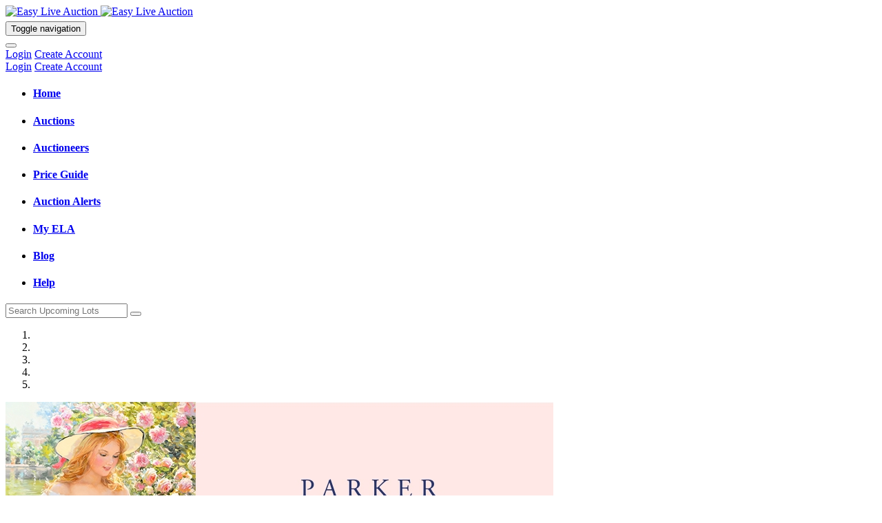

--- FILE ---
content_type: text/html;charset=UTF-8
request_url: https://www.easyliveauction.com/
body_size: 11100
content:
<!DOCTYPE html>
<html lang="en">
<head>
    <meta charset="utf-8">
    <meta http-equiv="X-UA-Compatible" content="IE=edge">
	<meta name="viewport" content="width=device-width, initial-scale=1, maximum-scale=1.0, user-scalable=no" />
	<title>Easy Live Auction | Live & Timed Bidding in Online Auctions</title>
	<META NAME="keywords" CONTENT="live,bidding,catalogue,timed,online,auction,auctions,antiques,collectables,fine,art,new,alerts,houses,latest,general">
	<META NAME="aesop" CONTENT="Information">
    <META NAME="revisit-after" CONTENT="30 days">
    <META NAME="classification" CONTENT="online auction">
    <META NAME="abstract" CONTENT="online auctions with live bidding">
    <META NAME="author" CONTENT="Easy Live Auction - enquiries@easyliveauction.com">
    <META NAME="design" CONTENT="Easy Live Auction - www.easyliveauction.com">
    <META NAME="rating" CONTENT="Safe For Kids">
    <META NAME="MSSmartTagsPreventParsing" CONTENT="TRUE"> 
    <META HTTP-EQUIV="content" CONTENT="text/html; charset=iso-8859-1">
    <meta http-equiv="Pragma" content="no-cache"> 
    <meta http-equiv="cache-control" content="no-store">
	
	<meta property="og:title" content="Easy Live Auction &#x7c; Live &amp; Timed Bidding in Online Auctions" />
	<meta property="og:description" content="Bid Online in Live and Timed Auctions for Antiques, Collectables, Fine Art, General &amp; Classic Cars" />
	<meta property="og:image" content="https://www.easyliveauction.com/images/easyLiveAuctionFacebook.jpg" />
	<meta name="theme-color" content="#2190FF">
	<META NAME="description" CONTENT="Bid Online in Live and Timed Auctions for Antiques, Collectables, Fine Art, General &amp; Classic Cars">
    <link href='https://fonts.googleapis.com/css?family=Source+Sans+Pro:400,700,400italic' rel='stylesheet' type='text/css'>
	<link rel="icon" href="/assets/favicon.ico?v=1.3">
	<link rel="apple-touch-icon" href="/assets/touch-icon-iphone.png">
	<link rel="apple-touch-icon" sizes="76x76" href="/assets/touch-icon-ipad.png">
	<link rel="apple-touch-icon" sizes="120x120" href="/assets/touch-icon-iphone-retina.png">
	<link rel="apple-touch-icon" sizes="152x152" href="/assets/touch-icon-ipad-retina.png">	
	<link rel="apple-touch-icon" sizes="167x167" href="/assets/touch-icon-ipad-pro.png">
	<link rel="apple-touch-icon" sizes="180x180" href="/assets/touch-icon-iphone6-retina.png">

	

	<link rel="stylesheet" href="/scripts/ckieconsent/cookieconsent.min.css">
	<link rel="stylesheet" href="/scripts/ckieconsent/cookieconsent.easyliveauction.css">
	<script type="module" src="/scripts/ckieconsent/cookieconsent-config.js?v=1.1"></script>

	<script type="application/ld+json">
    {
        "@context": "http://schema.org",
        "@type": "Corporation",
        "name": "Easy&#x20;Live&#x20;Auction",
        "description": "Bid&#x20;Online&#x20;in&#x20;Live&#x20;and&#x20;Timed&#x20;Auctions&#x20;for&#x20;Antiques,&#x20;Collectables,&#x20;Fine&#x20;Art,&#x20;General&#x20;&amp;&#x20;Classic&#x20;Cars.",
        "logo": "https&#x3a;&#x2f;&#x2f;www.easyliveauction.com&#x2f;images&#x2f;logoBlue.png",
        "url": "https&#x3a;&#x2f;&#x2f;www.easyliveauction.com&#x2f;"
    }
    </script>
    
	<link href="/newsfeed.xml" rel="alternate" type="application/rss+xml" title="Easy Live Auction Latest News" />


	

	<!-- Google Tag Manager (and Google Analytics) -->
	    <script>
    window.dataLayer = window.dataLayer || [];
    function gtag(){dataLayer.push(arguments);}

    (async() => {
        //wait until the CookieConsent has been defined
        while(!window.hasOwnProperty("CookieConsent"))
            await new Promise(resolve => setTimeout(resolve, 250));

        
        gtag('consent', 'default', {
            'analytics_storage': 'denied',
            'ad_storage': 'denied',
            'ad_user_data' : 'denied',
            'ad_personalization' : 'denied',
            'personalization_storage' : 'denied'
        });

        (function(w,d,s,l,i){w[l]=w[l]||[];w[l].push({'gtm.start':
        new Date().getTime(),event:'gtm.js'});var f=d.getElementsByTagName(s)[0],
        j=d.createElement(s),dl=l!='dataLayer'?'&l='+l:'';j.async=true;j.src=
        'https://www.googletagmanager.com/gtm.js?id='+i+dl;f.parentNode.insertBefore(j,f);
        })(window,document,'script','dataLayer','GTM-PNFF8BH');

        gtag('set', 'ads_data_redaction', false);
    })();

    let cookie_consent_update_run = false;
</script>


<script type="text/plain" data-category="analytics">
    gtag('consent', 'update', {
        'analytics_storage': 'granted'
    });


    if(!cookie_consent_update_run){
        dataLayer.push({'event': 'consent-update'});
        cookie_consent_update_run = true;
        setTimeout(function(){
            cookie_consent_update_run = false;

            if(typeof "window.clarity" != "undefined" && window.clarity){
                //allow running of Microsoft Clarity behavioral analysis tool
                window.clarity('consent');
                
            }
        },500);
    }
</script>


<script type="text/plain" data-category="!analytics">
    gtag('consent', 'update', {
        'analytics_storage': 'denied'
    });

    if(!cookie_consent_update_run){ 
        dataLayer.push({'event': 'consent-update'});
        cookie_consent_update_run = true;
    setTimeout(function(){
            cookie_consent_update_run = false;
            
            if(typeof "window.clarity" != "undefined" && window.clarity){
                //disables running of Microsoft Clarity behavioral analysis tool
                window.clarity('consent', false);
            }
        },500);
    }
</script>


<script type="text/plain" data-category="marketing">
    gtag('consent', 'update', {
        'ad_storage': 'granted',
        'ad_user_data': 'granted',
        'ad_personalization': 'granted',
        'personalization_storage' : 'granted'
    });
    gtag('set', 'ads_data_redaction', true);
    
    if(!cookie_consent_update_run){
        dataLayer.push({'event': 'consent-update'});
        cookie_consent_update_run = true;
        setTimeout(function(){
            cookie_consent_update_run = false;
        },500);
    }
</script>


<script type="text/plain" data-category="!marketing">
    gtag('consent', 'update', {
        'ad_storage': 'denied',
        'ad_user_data': 'denied',
        'ad_personalization': 'denied',
        'personalization_storage' : 'denied'
    });
    gtag('set', 'ads_data_redaction', false);

    if(!cookie_consent_update_run){
        dataLayer.push({'event': 'consent-update'});
        cookie_consent_update_run = true;
        setTimeout(function(){
            cookie_consent_update_run = false;
        },500);
    }
</script>

	<!-- End Google Tag Manager (and Google Analytics) -->


	
	
	<link rel="stylesheet" type="text/css" href="/css/vendors-main.min.css?v=1727163422"/>
	
	
	<link href="/css/styles.min.css?v=1763971641" rel="stylesheet">
	
	   
   
	 <!--[if lte IE 9]>
      <script src="/scripts/html5shiv/html5shiv.min.js"></script>
      <script src="/scripts/respond.min.js"></script>
	  <script src="/scripts/placeholders.min.js"></script>
	  <style>
	  	.auction-column {
			background-color:#F3F3F3;
		}
	  </style>
    <![endif]-->
	
	<script src='https://www.google.com/recaptcha/api.js'></script>

	
	
	<script>
		function imgError(image) {
			if(image && image.nodeName == "IMG"){
				var img = new Image();
				var a = image.src;
				var b = a.replace('_PREVIEW.JPG','.JPG');
				img.src = b;
				img.onload = function(){
					image.src = img.src;
					if(document.getElementById("lot-main-img-carousel")){
						document.getElementById("lot-main-img-carousel").style.height = '600px';
					}
					if(image.classList.contains("grid-lot-image")){	
						image.src = "/images/photoNotAvailable.png";
						image.style.visibility = "hidden";
						image.parentNode.style.backgroundImage = "url('"+img.src+"')";
						image.parentNode.style.display = "block";
						image.parentNode.style.backgroundPosition = "center";
						image.parentNode.style.backgroundRepeat = "no-repeat";
						image.parentNode.style.backgroundSize = "contain";
					}
				};
				img.onerror = function(){
					image.src = "/images/photoNotAvailable.png";
				}	
			}
			return true;
		}
		function jumpTo(e){
			document.getElementById(e).scrollIntoView();                     
		}
	</script>
	
	<script>
		(function(n,t,i,r){var u,f;n[i]=n[i]||{},n[i].initial={accountCode:"EASYL11121",host:"EASYL11121.pcapredict.com"},n[i].on=n[i].on||function(){(n[i].onq=n[i].onq||[]).push(arguments)},u=t.createElement("script"),u.async=!0,u.src=r,f=t.getElementsByTagName("script")[0],f.parentNode.insertBefore(u,f)})(window,document,"pca","//EASYL11121.pcapredict.com/js/sensor.js")
 
	</script>

	
  </head>
  <body class="notranslate" style="overflow-x: hidden">
  	<!-- Google Tag Manager (noscript) -->
	<noscript><iframe src="https://www.googletagmanager.com/ns.html?id=GTM-PNFF8BH"
	height="0" width="0" style="display:none;visibility:hidden"></iframe></noscript>
	<!-- End Google Tag Manager (noscript) -->
 	
	<link href="/css/algoliaSearch.min.css?v=1.0" rel="stylesheet">
	
		<script src="/scripts/algolia/algoliasearch-lite.umd.js"></script>
		<script src="/scripts/algolia/instantsearch.production.min.js"></script>
		<script src="/scripts/algolia/index.production.js"></script>
		<script src="/scripts/algolia/recent-search/index.production.js"></script>
		<Script src="/scripts/algolia/query-suggestions/index.production.js"></Script>
		<script>
			const { autocomplete, getAlgoliaResults } = window['@algolia/autocomplete-js'];
			const { createLocalStorageRecentSearchesPlugin  } = window['@algolia/autocomplete-plugin-recent-searches'];
			const { createQuerySuggestionsPlugin } = window['@algolia/autocomplete-plugin-query-suggestions'];
			const imgLocation = 'https://content.easyliveauction.com'
			const algoliaIndex = 'LIVE'
		</script>
	

	<div class="container-fluid top-bar blue-bar">
		<div class="content-container">
			<div class="row">
				<div class="top-logo col-xs-7 col-md-7 col-lg-2" style="height: 23px">
					<a class="logo-text" href="/">
						<img class="visible-xs visible-sm visible-md" src="/images/logo.png" height="21" width="197" alt="Easy Live Auction">
						<img class="hidden-xs hidden-sm hidden-md visible-lg elaLogo" src="/images/logo.png" height="23" width="216" alt="Easy Live Auction">
	 				</a>
				</div>
				<div class="visible-xs visible-sm visible-md col-xs-5">
					<div class="mobile-nav hidden-md">
						
							<div class="pull-right">
							<button type="button" class="navbar-toggle collapsed" data-toggle="collapse" data-target="#navMenu" aria-expanded="false">
								<span class="sr-only">Toggle navigation</span>
								<i class="fa fa-bars"></i>
							</button>
							</div>
							<div class="pull-right">
								<button type="button" class="navbar-toggle collapsed" onclick="document.location='/my-account/'" >
									<i class="fa fa-user"></i>
								</button>
							</div>	
						
					</div>
					<div class="hidden-sm hidden-xs">
						
							<div class="text-right">
								<span class="login-container">
									<a rel="nofollow" href="/login/?ref=">Login</a>
								</span>
								<span class="logout-container">
									<a href="/register/">Create&nbsp;Account</a>
								</span>
							</div>
						
					</div>
				</div>
				<div class="col-xs-12 col-sm-12 col-md-12 col-lg-8 algolia-search-main-container">
					
						<div class="algolia-search-input algolia-search-container">
							<div id="searchbox" class="algolia-searchbox"></div>
							<div id="searchContainer" class="row"></div>
						</div>

						<script src="/scripts/algolia/algoliaSearch.min.js?v=1.0"></script>
					
				</div>
				
					<div class="hidden-xs hidden-sm hidden-md col-sm-2 col-lg-2 text-right">
						<span class="login-container">
							<a rel="nofollow" href="/login/?ref=">Login</a>
						</span>
						<span class="logout-container">
							<a href="/register/">Create&nbsp;Account</a>
						</span>
					</div>
				
			</div>
		</div>
	</div>
<nav class="container-fluid nav-bar">
	<div class="content-container">
		
		<div class="nav-container collapse navbar-collapse" id="navMenu">
			<ul class="nav nav-pills nav-justified">
			  <li role="presentation" class="active " ><a href="/"><h4>Home <i class="visible-xs fa fa-angle-right fa-lg pull-right"></i></h4></a></li>
			  <li role="presentation" ><a href="/auctions/"><h4>Auctions <i class="visible-xs fa fa-angle-right fa-lg pull-right"></i></h4></a></li>
			  <li role="presentation"  ><a href="/auctioneers/"><h4>Auctioneers <i class="visible-xs fa fa-angle-right fa-lg pull-right"></i></h4></a></li>
			  
			  <li role="presentation" ><a href="/price-guide/"><h4>Price&nbsp;Guide <i class="visible-xs fa fa-angle-right fa-lg pull-right"></i></h4></a></li>
			  <li role="presentation" ><a href="/auction-alerts/"><h4>Auction&nbsp;Alerts <i class="visible-xs fa fa-angle-right fa-lg pull-right"></i></h4></a></li>
			  <li role="presentation" ><a href="/my-ela/"><h4>My&nbsp;ELA<i class="visible-xs fa fa-angle-right fa-lg pull-right"></i></h4></a></li>
			  <li role="presentation" ><a href="/blog/"><h4>Blog <i class="visible-xs fa fa-angle-right fa-lg pull-right"></i></h4></a></li>
			  <li role="presentation" ><a href="/help/"><h4>Help <i class="visible-xs fa fa-angle-right fa-lg pull-right"></i></h4></a></li>
			  
			</ul>
		</div>
	</div>
</nav>
<div class="collapse search-bar search-bar-sm" id="searchBox">
	<div class="search-container content-container">
		<div>
			<form class="form-horizontal" action="/catalogue/" method="GET" id="searchForm" name="searchForm"  onSubmit="document.getElementById('btnNavSubmitSearch').disabled='true'">
			  	<div class="form-group">
 					<div class="auction-search col-xs-12 col-sm-12 col-md-10">
						<div class=" search-input input-group">
							<input type="text" class="form-control input-lg" id="searchTerm" name="searchTerm" maxlength="70" placeholder="Search Upcoming Lots" required maxlength="70"  pattern=".{3,}"  title="Phrase requires 3 characters or more">
 							<span class="input-group-addon">
								<button  id="btnNavSubmitSearch"  type="submit" class="btn-search"><i class="black-text fa fa-search fa-2x"></i></button>
							</span>
						</div>
						
									<input name="searchOption" value="3" type="hidden"  />
								
					</div>
			  	</div>
			</form>
		</div>
	</div>
</div>


<div class="container-fluid content">
	<div class="content-container">
		<div class="row">
			<div class="hidden-xs visible-sm  visible-md visible-lg col-xs-12  col-sm-7 col-md-8">
				<div>
					<div class="home-section banner-section">
						<div id="ela-banners" class="carousel slide" data-ride="carousel">
	
	
	<ol class="carousel-indicators">
		
            <li data-target="#ela-banners" data-slide-to="0" class="active"></li>
        
            <li data-target="#ela-banners" data-slide-to="1" ></li>
        
            <li data-target="#ela-banners" data-slide-to="2" ></li>
        
            <li data-target="#ela-banners" data-slide-to="3" ></li>
        
            <li data-target="#ela-banners" data-slide-to="4" ></li>
        
	</ol>

	<div class="carousel-inner" role="listbox">
		
            <div class="item">
                <a href="https://www.easyliveauction.com/catalogue/23961d1ad66af655d6dec9039a13f82a/0af8d24542e81eb9357e7ef448a6646f/fine-paintings-and-frames-sale/?utm_source=ELA&utm_medium=Banner&utm_campaign=Parker_05_02_26" class="home-banner">
                    <img class="banner-image" src="https://content.easyliveauction.com/easyliveauction/images/banners/PARKER_05_02_26270126170447.JPG" alt="Web Banner for Parker Fine Art Auctioneers Sale of Fine Paintings and Frames" class="center-block">
                </a>
               
            </div>
        
            <div class="item">
                <a href="https://www.easyliveauction.com/catalogue/24a4d05f122fb7106d7e07e4bb707809/0af8d24542e81eb9357e7ef448a6646f/the-february-fine-art-antiques-auction/?utm_source=ELA&utm_medium=Banner&utm_campaign=Trevanion_04_02_26?utm_source=ELA&utm_medium=Banner&utm_campaign=Trevanion_04_02_26" class="home-banner">
                    <img class="banner-image" src="https://content.easyliveauction.com/easyliveauction/images/banners/TREVANION_04_02_261270126142126.JPG" alt="Web banner for Trevanion Auctioneers Fine Art and Antiques Auction" class="center-block">
                </a>
               
            </div>
        
            <div class="item">
                <a href="https://www.easyliveauction.com/catalogue/b0f65783f36bd78ecd001ff750ed35fd/0af8d24542e81eb9357e7ef448a6646f/the-february-valentines-fine-art-auction-to-include-noble/?utm_source=ELA&utm_medium=Banner&utm_campaign=Sloane_Street_05_01_26" class="home-banner">
                    <img class="banner-image" src="https://content.easyliveauction.com/easyliveauction/images/banners/SLOANE_STREET_05_01_26210126121713.JPG" alt="Web Banner for Sloane Street Auctions February Valentine's Fine Art Auction" class="center-block">
                </a>
               
            </div>
        
            <div class="item">
                <a href="https://www.easyliveauction.com/catalogue/210cea0cd56f0a3ba326385362194b2f/0af8d24542e81eb9357e7ef448a6646f/three-day-general-auction-jewellery-watches-designer-item/?utm_source=ELA&utm_medium=Banner&utm_campaign=Cadmore_02_02_26" class="home-banner">
                    <img class="banner-image" src="https://content.easyliveauction.com/easyliveauction/images/banners/CADMORE_02_02_26280126121931.JPG" alt="Web banner for Cadmore Auctions Jewellery Watches Militaria Antiques Collectables" class="center-block">
                </a>
               
            </div>
        
            <div class="item">
                <a href="https://www.easyliveauction.com/catalogue/648a6c6b13886b25394a2c4e08c49d32/0af8d24542e81eb9357e7ef448a6646f/country-house-sale-the-contents-of-lamb-close-house/?utm_source=ELA&utm_medium=Banner&utm_campaign=Mellors_11_02_26" class="home-banner">
                    <img class="banner-image" src="https://content.easyliveauction.com/easyliveauction/images/banners/MELLORS_11_02_26300126152201.JPG" alt="Mellors & Kirk Auctioneers Country House Sale - The Contents of Lamb Close House" class="center-block">
                </a>
               
            </div>
        
	</div>
</div>

 

					</div>
					<div class=" home-section watch-section">
						<div class="section-title">
							<div class="row">
								<div class="col-xs-9 col-sm-6">
									<h4><strong>My Watch List</strong></h4>
								</div>
								<div class="col-xs-3 col-sm-6">
									<p class="pull-right"><a href="/my-watch-list/">More</a></p> 
								</div>
							</div> 
						</div>
						
						<div class="watchListContainer">
							
								<div class="row">
									<hr style="padding:0px;margin:20px 0px 0px 0px;border:none;">
 									<div class="col-sm-3 col-md-4">
										<div class="">
											<i class="fa fa-heart fa-5x favAuctioneers"></i>
										</div>
										<Br>
									</div>
 									<div class="col-xs-9 col-md-12">
										<p>Your watch list is currently empty.</p>
										<p>When browsing you can add lots to your watch list to view them later.</p>
									</div>
									 
								</div>
							
						</div>
					</div>

					<div class="row">
						<div class="hidden-xs visible-sm  visible-md visible-lg col-xs-12 col-sm-12 col-md-6">
							<div class="home-section  alerts-section">
								<div class="section-title">
									<div class="row">
										<div class="col-sm-10">
											<h4><strong>My Auction Alerts</strong></h4>
										</div>
										<div class="col-sm-2">
											<p class="pull-right"><a rel="nofollow" href="/auction-alerts">More</a></p> 
										</div>
									</div>
								</div>
								<div>
									<div class="row">
										
											<div class="col-sm-3 col-md-4">
												<div>
													<div class="text-center">
														<i class="fa fa-bell fa-5x favAuctioneers"></i>
													</div>
 												</div>
											</div>
											<div class="col-sm-9 col-md-8">
												<div>
 													<div class="promo">
														Tell us what you're interested in and we will email details of lots matching those interests.
													</div>
												</div>
											</div>
										
									</div>
								</div>
							</div>
						</div>
						<div class="hidden-xs visible-sm visible-md visible-lg col-xs-12 col-sm-12 col-md-6">
							<div class="home-section fav-section">
								<div class="section-title">
									<div class="row">
										<div class="col-sm-10">
											<h4><strong>My Favourite Auctioneers</strong></h4>
										</div>
										<div class="col-sm-2">
											<p class="pull-right"><a rel="nofollow" href="/auctioneers/?fav=1">More</a></p> 
										</div>
									</div>
								</div>
								<div >
									
										<div class="row">
											<div class="col-sm-3 col-md-4">
												<div>
													<div class="text-center">
														<i class="fa fa-heart fa-5x favAuctioneers"></i>
													</div>
 												</div>
											</div>
											<div class="col-sm-9 col-md-8">
												<div>
 													<div class="promo">
														Quickly link to your favourite auctioneers.
													</div>
												</div>
											</div>
										</div>
									
								</div>
							</div>
						</div>
					</div>
					<div>
						<div class="hidden-xs hidden-sm home-section news-section">
								<div class="section-title">
									<div class="row">
										<div class="col-sm-6">
											<h4><strong>Latest Blog Articles</strong></h4>
										</div>
										<div class="col-sm-6">
											<p class="pull-right"><a href="/blog/">More</a></p> 
										</div>
									</div>
								</div>
								
								<div class="news-preview">
									<div class="row">
										
											<div class="col-sm-4">
												<div>
													<a href="/blog/77d4066e2fc59dae1521f74ddefcfb81/history-in-the-spotlight-two-extraordinary-relics-of-20th-c/"><img class="news-image" src="https://content.easyliveauction.com/easyliveauction/images/news/OMARSHARIF(2)061125092425.JPG"></a>
												</div>
												<div class="news-title">
													<small>
													<a class="no-hover" href="/blog/77d4066e2fc59dae1521f74ddefcfb81/history-in-the-spotlight-two-extraordinary-relics-of-20th-c/">History in the Spotlight: Two Extraordinary Relics of 20th-Century Power and Pol...<br></a>
													<a href="/blog/77d4066e2fc59dae1521f74ddefcfb81/history-in-the-spotlight-two-extraordinary-relics-of-20th-c/">View Full Article</a>
													</small>
												</div>
											</div>
										
											<div class="col-sm-4">
												<div>
													<a href="/blog/5121d13ec081314ef3aa38899f542060/farewell-to-cheshire-stamp-auctions-a-valued-partner-and-p/"><img class="news-image" src="https://content.easyliveauction.com/easyliveauction/images/news/FAREWELLTOCHESHIRESTAMPAUCTIONSCOPYBANNER060525111823.JPG"></a>
												</div>
												<div class="news-title">
													<small>
													<a class="no-hover" href="/blog/5121d13ec081314ef3aa38899f542060/farewell-to-cheshire-stamp-auctions-a-valued-partner-and-p/">Farewell to Cheshire Stamp Auctions – A Valued Partner and Presence in the Aucti...<br></a>
													<a href="/blog/5121d13ec081314ef3aa38899f542060/farewell-to-cheshire-stamp-auctions-a-valued-partner-and-p/">View Full Article</a>
													</small>
												</div>
											</div>
										
											<div class="col-sm-4">
												<div>
													<a href="/blog/532ffea23a23e7c12a480774c048d02a/end-of-an-era-moorcroft-pottery-closes-after-100-years/"><img class="news-image" src="https://content.easyliveauction.com/easyliveauction/images/news/MOORCROFTBLOGPOSTBANNER010525153720.JPG"></a>
												</div>
												<div class="news-title">
													<small>
													<a class="no-hover" href="/blog/532ffea23a23e7c12a480774c048d02a/end-of-an-era-moorcroft-pottery-closes-after-100-years/">End of an Era: Moorcroft Pottery Closes After 100+ Years<br></a>
													<a href="/blog/532ffea23a23e7c12a480774c048d02a/end-of-an-era-moorcroft-pottery-closes-after-100-years/">View Full Article</a>
													</small>
												</div>
											</div>
										
									</div>	
								</div>
							</div>
					</div>
				</div>
			</div>
		
		
			<div class="col-xs-12 col-sm-5 col-md-4">
				<div>
					<div class="home-section auction-section">
						<div class="row" id="auctionsTabs">
							<div id="auctionsLive" data-tab="L" class="pull-left text-center active home-auctions-tab">
								<h4><strong>Live</strong></h4>
							</div>
							<div id="auctionsTimed" data-tab="T" class="pull-left text-center home-auctions-tab">
								<h4><strong>Timed</strong></h4>
							</div>
							
						</div>
						<div id="upcomingAuctionsFiltered">
							
				<div class="row upcoming-list ">
					<div class="col-xs-9 col-sm-9 ">
						<a title="This is a Two Day Event on Saturday 31st January 2026 and Sunday 1st February 2026 Comprising of 962 Lots of General, Antiques & Collectable Items." class="reset-text" href="/catalogue/d3c797b86e8e3c85782f052420d806f8/1f1638c9faeb7c2641b7b1e9c67628d0/this-is-a-two-day-event-on-saturday-31st-january-2026-and-su/">A.S.H. Auctions (ASH)<br></a>
						
						<small class="blue-text">
							<a href="/catalogue/d3c797b86e8e3c85782f052420d806f8/1f1638c9faeb7c2641b7b1e9c67628d0/this-is-a-two-day-event-on-saturday-31st-january-2026-and-su/">
								Sun 1st Feb 2026 10am GMT   
									<br />	
									
								
							</a>
						</small>	
					</div>
					<div class="col-xs-3 col-sm-3 text-center ">
						
								<i class="fa fa-wifi fa-2x text-success"></i>
							
					</div>
				</div>	
			
				<div class="row upcoming-list ">
					<div class="col-xs-9 col-sm-9 ">
						<a title="800 Lots Antiques, Collectables, Paintings & General Furnishings" class="reset-text" href="/catalogue/61ca312203cca21574ef53baf40b39bc/0af8d24542e81eb9357e7ef448a6646f/800-lots-antiques-collectables-paintings-general-furnish/">Pyle's Auctions (Hatherleigh)<br></a>
						
						<small class="blue-text">
							<a href="/catalogue/61ca312203cca21574ef53baf40b39bc/0af8d24542e81eb9357e7ef448a6646f/800-lots-antiques-collectables-paintings-general-furnish/">
								Sun 1st Feb 2026 10am GMT   
									<br />	
									
								
							</a>
						</small>	
					</div>
					<div class="col-xs-3 col-sm-3 text-center ">
						
								<i class="fa fa-wifi fa-2x text-success"></i>
							
					</div>
				</div>	
			
				<div class="row upcoming-list ">
					<div class="col-xs-9 col-sm-9 ">
						<a title="Sale Comprising of Collectables, Masons, Piquot, Miners Lamp, Jewellery, Furniture, Radios, Teak Furniture, Tea Sets, Candle Sticks, Playstation 2 and So Much more......" class="reset-text" href="/catalogue/1392e7802c60cb3ffc0b483096dab67b/0af8d24542e81eb9357e7ef448a6646f/sale-comprising-of-collectables-masons-piquot-miners-lamp/">Harrogate Auction Centre<br></a>
						
						<small class="blue-text">
							<a href="/catalogue/1392e7802c60cb3ffc0b483096dab67b/0af8d24542e81eb9357e7ef448a6646f/sale-comprising-of-collectables-masons-piquot-miners-lamp/">
								Sun 1st Feb 2026 10:30am GMT   
									<br />	
									
								
							</a>
						</small>	
					</div>
					<div class="col-xs-3 col-sm-3 text-center ">
						
								<i class="fa fa-wifi fa-2x text-success"></i>
							
					</div>
				</div>	
			
				<div class="row upcoming-list ">
					<div class="col-xs-9 col-sm-9 ">
						<a title="Antiques & Collectables Auction featuring a Quantity of Interesting Militaria and Medals, Gold & Silver Jewellery, Ceramics, Model Kits, a Quantity of Coinage, a large amount of silver and much more" class="reset-text" href="/catalogue/9cd8f18417593c1c1d0bac13b41969df/0af8d24542e81eb9357e7ef448a6646f/antiques-collectables-auction-featuring-a-quantity-of-inte/">South Dorsetshire Auctions<br></a>
						
						<small class="blue-text">
							<a href="/catalogue/9cd8f18417593c1c1d0bac13b41969df/0af8d24542e81eb9357e7ef448a6646f/antiques-collectables-auction-featuring-a-quantity-of-inte/">
								Sun 1st Feb 2026 11am GMT   
									<br />	
									
								
							</a>
						</small>	
					</div>
					<div class="col-xs-3 col-sm-3 text-center ">
						
								<i class="fa fa-wifi fa-2x text-success"></i>
							
					</div>
				</div>	
			
				<div class="row upcoming-list ">
					<div class="col-xs-9 col-sm-9 ">
						<a title="The Modern & Traditional Home featuring Furniture, Paintings, Works of Art, Carpets & Rugs" class="reset-text" href="/catalogue/347493bf7687154c623dc9966947b498/0af8d24542e81eb9357e7ef448a6646f/the-modern-traditional-home-featuring-furniture-paintings/">Lots Road Auctions<br></a>
						
						<small class="blue-text">
							<a href="/catalogue/347493bf7687154c623dc9966947b498/0af8d24542e81eb9357e7ef448a6646f/the-modern-traditional-home-featuring-furniture-paintings/">
								Sun 1st Feb 2026 11am GMT   
									<br />	
									
								
							</a>
						</small>	
					</div>
					<div class="col-xs-3 col-sm-3 text-center ">
						
								<i class="fa fa-wifi fa-2x text-success"></i>
							
					</div>
				</div>	
			
				<div class="row upcoming-list ">
					<div class="col-xs-9 col-sm-9 ">
						<a title="Collectables, Jewellery & Coins Auction Sale, inc Moorcroft, Gold Jewellery & Silver Antiques" class="reset-text" href="/catalogue/553a602f7be5bd897c4274ea30d71660/0af8d24542e81eb9357e7ef448a6646f/collectables-jewellery-coins-auction-sale-inc-moorcroft/">Halifax Mill Auctioneers<br></a>
						
						<small class="blue-text">
							<a href="/catalogue/553a602f7be5bd897c4274ea30d71660/0af8d24542e81eb9357e7ef448a6646f/collectables-jewellery-coins-auction-sale-inc-moorcroft/">
								Sun 1st Feb 2026 12pm GMT   
									<br />	
									
								
							</a>
						</small>	
					</div>
					<div class="col-xs-3 col-sm-3 text-center ">
						
								<i class="fa fa-wifi fa-2x text-success"></i>
							
					</div>
				</div>	
			
				<div class="row upcoming-list ">
					<div class="col-xs-9 col-sm-9 ">
						<a title="Live Auction of Antiques, Collectables etc" class="reset-text" href="/catalogue/bab85fabbba5fbd329dd6f69b5b61570/0af8d24542e81eb9357e7ef448a6646f/live-auction-of-antiques-collectables-etc/">Red Rose Auctions Ltd<br></a>
						
						<small class="blue-text">
							<a href="/catalogue/bab85fabbba5fbd329dd6f69b5b61570/0af8d24542e81eb9357e7ef448a6646f/live-auction-of-antiques-collectables-etc/">
								Sun 1st Feb 2026 1pm GMT   
									<br />	
									
								
							</a>
						</small>	
					</div>
					<div class="col-xs-3 col-sm-3 text-center ">
						
								<i class="fa fa-wifi fa-2x text-success"></i>
							
					</div>
				</div>	
			
				<div class="row upcoming-list ">
					<div class="col-xs-9 col-sm-9 ">
						<a title="General Auction to include Antiques and Collectables" class="reset-text" href="/catalogue/77e850094e226e0b30a3a28bf8514b4c/0af8d24542e81eb9357e7ef448a6646f/general-auction-to-include-antiques-and-collectables/">Cardiff City Auctions Limited<br></a>
						
						<small class="blue-text">
							<a href="/catalogue/77e850094e226e0b30a3a28bf8514b4c/0af8d24542e81eb9357e7ef448a6646f/general-auction-to-include-antiques-and-collectables/">
								Sun 1st Feb 2026 1pm GMT   
									<br />	
									
								
							</a>
						</small>	
					</div>
					<div class="col-xs-3 col-sm-3 text-center ">
						
								<i class="fa fa-wifi fa-2x text-success"></i>
							
					</div>
				</div>	
			
				<div class="row upcoming-list ">
					<div class="col-xs-9 col-sm-9 ">
						<a title="Star Wars & Retro Toy Collectibles" class="reset-text" href="/catalogue/8e9c0030e64588969e632597544a95c8/0af8d24542e81eb9357e7ef448a6646f/star-wars-retro-toy-collectibles/">C&T Auctioneers and Valuers Ltd<br></a>
						
						<small class="blue-text">
							<a href="/catalogue/8e9c0030e64588969e632597544a95c8/0af8d24542e81eb9357e7ef448a6646f/star-wars-retro-toy-collectibles/">
								Sun 1st Feb 2026 2pm GMT   
									<br />	
									
								
							</a>
						</small>	
					</div>
					<div class="col-xs-3 col-sm-3 text-center ">
						
								<i class="fa fa-wifi fa-2x text-success"></i>
							
					</div>
				</div>	
			
				<div class="row upcoming-list ">
					<div class="col-xs-9 col-sm-9 ">
						<a title="Antique & Home Sale" class="reset-text" href="/catalogue/9411a2d30281da2e2248abd5d495ae73/0af8d24542e81eb9357e7ef448a6646f/antique-home-sale/">Richard Winterton Auctioneers<br></a>
						
						<small class="blue-text">
							<a href="/catalogue/9411a2d30281da2e2248abd5d495ae73/0af8d24542e81eb9357e7ef448a6646f/antique-home-sale/">
								Mon 2nd Feb 2026 9am GMT   
									<br />	
									
								
							</a>
						</small>	
					</div>
					<div class="col-xs-3 col-sm-3 text-center ">
						
								<i class="fa fa-wifi fa-2x text-success"></i>
							
					</div>
				</div>	
			
				<div class="row upcoming-list ">
					<div class="col-xs-9 col-sm-9 ">
						<a title="Live Weekly Auction of Collectables, Antiques, Jewellery, Furniture, Vintage Items, Tools, Household Items & more." class="reset-text" href="/catalogue/3151a9439dead32362506fc8db3256ef/0af8d24542e81eb9357e7ef448a6646f/live-weekly-auction-of-collectables-antiques-jewellery-fu/">Bank Hall Auctions<br></a>
						
						<small class="blue-text">
							<a href="/catalogue/3151a9439dead32362506fc8db3256ef/0af8d24542e81eb9357e7ef448a6646f/live-weekly-auction-of-collectables-antiques-jewellery-fu/">
								Mon 2nd Feb 2026 9:30am GMT   
									<br />	
									
								
							</a>
						</small>	
					</div>
					<div class="col-xs-3 col-sm-3 text-center ">
						
								<i class="fa fa-wifi fa-2x text-success"></i>
							
					</div>
				</div>	
			
				<div class="row upcoming-list ">
					<div class="col-xs-9 col-sm-9 ">
						<a title="Monday Retail Auctions" class="reset-text" href="/catalogue/9efbb66884210698a1b972fed999325a/0af8d24542e81eb9357e7ef448a6646f/monday-retail-auctions/">Wellers Auctions Ltd<br></a>
						
						<small class="blue-text">
							<a href="/catalogue/9efbb66884210698a1b972fed999325a/0af8d24542e81eb9357e7ef448a6646f/monday-retail-auctions/">
								Mon 2nd Feb 2026 9:30am GMT   
									<br />	
									
								
							</a>
						</small>	
					</div>
					<div class="col-xs-3 col-sm-3 text-center ">
						
								<i class="fa fa-wifi fa-2x text-success"></i>
							
					</div>
				</div>	
			
				<div class="row upcoming-list ">
					<div class="col-xs-9 col-sm-9 ">
						<a title="3 Day Antiques & General Auction: - to include a 3rd Day of Exclusively Vintage Hi-Fi, Audio and Visual Items, A Large Jewellery Section, Gold & Silver, Vintage Toys, Furniture and More!" class="reset-text" href="/catalogue/613cd1830d8a39709431e8e422f07b35/0af8d24542e81eb9357e7ef448a6646f/3-day-antiques-general-auction-to-include-a-3rd-day-of/">Churchill Auctions Ltd<br></a>
						
						<small class="blue-text">
							<a href="/catalogue/613cd1830d8a39709431e8e422f07b35/0af8d24542e81eb9357e7ef448a6646f/3-day-antiques-general-auction-to-include-a-3rd-day-of/">
								Mon 2nd Feb 2026 9:59am GMT   
									<br />	
									
								
							</a>
						</small>	
					</div>
					<div class="col-xs-3 col-sm-3 text-center ">
						
								<i class="fa fa-wifi fa-2x text-success"></i>
							
					</div>
				</div>	
			
				<div class="row upcoming-list ">
					<div class="col-xs-9 col-sm-9 ">
						<a title="Carlisle-  Home furnishing and Interiors Auction to include Antiques and Modern Furniture." class="reset-text" href="/catalogue/d83933c9a575b8900c3db73effbfbb0d/0af8d24542e81eb9357e7ef448a6646f/carlisle-home-furnishing-and-interiors-auction-to-include/">Thomson Roddick Callan<br></a>
						
						<small class="blue-text">
							<a href="/catalogue/d83933c9a575b8900c3db73effbfbb0d/0af8d24542e81eb9357e7ef448a6646f/carlisle-home-furnishing-and-interiors-auction-to-include/">
								Mon 2nd Feb 2026 10am GMT   
									<br />	
									
								
							</a>
						</small>	
					</div>
					<div class="col-xs-3 col-sm-3 text-center ">
						
								<i class="fa fa-wifi fa-2x text-success"></i>
							
					</div>
				</div>	
			
				<div class="row upcoming-list ">
					<div class="col-xs-9 col-sm-9 ">
						<a title="January Auction Postponed due to Storm Chandra Now 2nd Feb 2026" class="reset-text" href="/catalogue/7e1f5864d33b6073e4b90e57b876b338/0af8d24542e81eb9357e7ef448a6646f/january-auction-postponed-due-to-storm-chandra-now-2nd-feb-2/">Money Maker Auction House<br></a>
						
						<small class="blue-text">
							<a href="/catalogue/7e1f5864d33b6073e4b90e57b876b338/0af8d24542e81eb9357e7ef448a6646f/january-auction-postponed-due-to-storm-chandra-now-2nd-feb-2/">
								Mon 2nd Feb 2026 10am GMT   
									<br />	
									
								
							</a>
						</small>	
					</div>
					<div class="col-xs-3 col-sm-3 text-center ">
						
								<i class="fa fa-wifi fa-2x text-success"></i>
							
					</div>
				</div>	
			
				<div class="row upcoming-list ">
					<div class="col-xs-9 col-sm-9 ">
						<a title="Antiques & Collectables - Collection by Appointment" class="reset-text" href="/catalogue/68837479231e3cc96a8334d97afde107/0af8d24542e81eb9357e7ef448a6646f/antiques-collectables-collection-by-appointment/">Paul Beighton Auctioneers<br></a>
						
						<small class="blue-text">
							<a href="/catalogue/68837479231e3cc96a8334d97afde107/0af8d24542e81eb9357e7ef448a6646f/antiques-collectables-collection-by-appointment/">
								Mon 2nd Feb 2026 10am GMT   
									<br />	
									
								
							</a>
						</small>	
					</div>
					<div class="col-xs-3 col-sm-3 text-center ">
						
								<i class="fa fa-wifi fa-2x text-success"></i>
							
					</div>
				</div>	
			
						</div>
						<div class="section-title all-upcoming text-right">
							<a href="/auctions/">View All Upcoming Auctions</a>
						</div>
					</div>
				</div>
			</div>
		</div>
		
	</div>
	
</div>	


			<div class="container-fluid footer-bar">
				<div class="content-container">
					<div class="row">
						<div class="hidden-xs col-sm-5">
							<div class="row">
								<div class="col-sm-6">
									<h4>Quick Links</h4>
									<div><a href="/">Home</a></div>
									<div><a href="/auctions/">Auctions</a></div>
									<div><a href="/auctioneers/">Auctioneers</a></div>
									
									<div><a href="/price-guide/">Price Guide</a></div>
									<div><a href="/blog/">Blog</a></div>
 								</div>
								<div class="col-sm-6">
									<h4>&nbsp;</h4>
									<div><a href="/my-ela/">My ELA</a></div>
									<div><a href="/help/">Help</a></div>
									<div><a rel="nofollow" href="https://support.easyliveauction.com/hc/en-gb/requests/new">Contact Us</a></div>
									<div><a href="https://services.easyliveauction.com" target="_blank">Auctioneer Services</a></div>
									<div><a href="https://services.easyliveauction.com/contact/" target="_blank">Auctioneer Enquiries</a></div>
								</div>
							</div>
						</div>
						<div class="col-xs-12 col-sm-7">
							<div class="row">
								<div class="col-xs-6 col-sm-6">
									<h4>Legal</h4>
									<div><a rel="nofollow" href="/legal/terms-and-conditions/">Terms and Conditions</a></div>
									<div><a rel="nofollow" href="/legal/privacy-policy/">Privacy Policy</a></div>
									<div><a rel="nofollow" href="/legal/site-usage-terms/">Site Usage Terms</a></div>
									<div class="visible-xs">
										<br />
										<div><a href="/help/">Help</a></div>
										<div><a rel="nofollow" href="https://support.easyliveauction.com/hc/en-gb/requests/new">Contact Us</a></div>
										<div><a href="https://services.easyliveauction.com" target="_blank">Auctioneer Services</a></div>
										<div><a href="https://services.easyliveauction.com/contact/" target="_blank">Auctioneer Enquiries</a></div>
									</div>
								</div>
								<div class="col-xs-6 col-sm-6">
									<h4>Social Media</h4>
									<div>
										<span><a rel="nofollow" href="https://www.facebook.com/easyliveauction" target="_blank"><i class="fa fa-facebook-official fa-3x"></i></a></span>
										<span class="social-container-footer"><a rel="nofollow" href="https://www.twitter.com/easyliveauction" target="_blank"><i class="fa fa-twitter fa-3x"></i></a></span>
										<span class="social-container-footer"><a rel="nofollow" href="https://www.instagram.com/easyliveauction/" target="_blank"><i class="fa fa-instagram fa-3x"></i></a></span>
									</div>
								</div>
							</div>
						</div>
						
					</div>
					<div class="row">
						<div class="col-xs-12 footer-copyright">
							*Zero live bidding commission is added on in addition to auctioneers fees where the "Flat Fee" registration option is available and chosen.<br><br>
							Copyright &copy; 2026 Easy Live Auction. EASYLIVEAUCTION is a registered trade mark of Easy Live Auction. All rights reserved. Auction house trade marks are used on this website under licence from their respective owners.
						</div>
					</div>
				</div>
			</div>
		
	<script type="text/javascript" src="/scripts/vendors-main.min.js?v=1768986176"></script>
	
	
	
	<script src="/scripts/ela.min.js?v=1768986176"></script>
	
	  
	
	
  </body>
</html> 